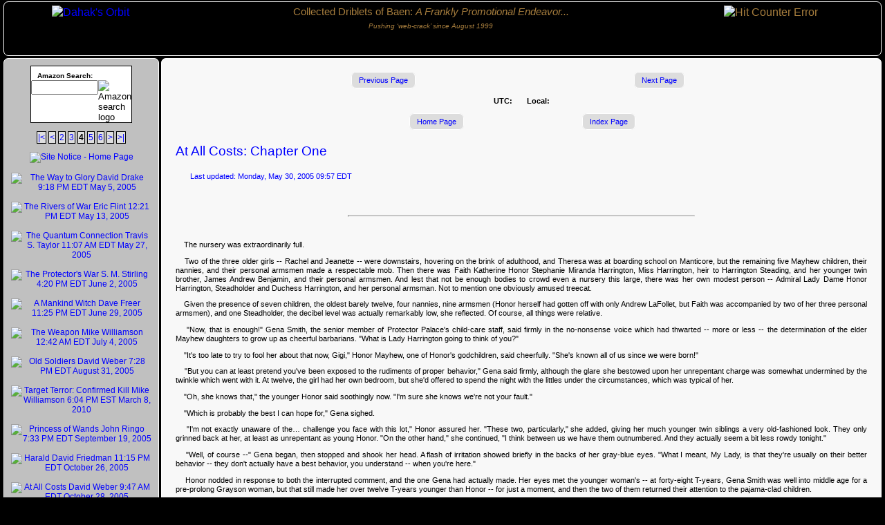

--- FILE ---
content_type: text/html; charset=UTF-8
request_url: https://jiltanith.thefifthimperium.com/site/archivepage/AtAllCosts/01/-/4/
body_size: 23160
content:
<!DOCTYPE html>
<html xmlns="http://www.w3.org/1999/xhtml">
<!--


                              `````````````````````````````````           ``````````            ``````````           `````````````````````````````````                              
          `````                                    ``````````        `````` ```````              ``````` ``````        ``````````                                    `````          
      ````````````````````````````````````````` ``                  ```````````````      ``      ````````````````                 `` `````````````````````````````````````````      
   `````````````````````````````````````````````````````````         ``        `     ``````````     `        ``         `````````````````````````````````````````````````````````   
  ````````````````````````````````                          ````              ```     `` `` ``     ```              ````                          ````````````````````````````````  
                                               ````````````                   ```     ````````     ```                   ````````````                                               
                                  ``````````````````         ````              ```     ``````     ````             ````         ```````````````````                                 
                    `````````````````````````          ```````     ``          ```      ````      ```          ``     ```````          `````````````````````````                    
              ````````````````````````            `````````     ````             `      ````      `             ````     `````````            ````````````````````````              
                 `````````````               ```````````      `````   ```      ````      ``       ```      ```   `````      ```````````               `````````````                 
                    ```                ``````````````      ``````   ````   `   ````     ````     ````    `  ````   ``````      ``````````````                ```                    
                                   ```````````````         ````    ````   ``   ````     ````     ````   ``   ````    ````         ````````````````                                  
                                      `````````                  ``````   ``   ``  `    ````    `   `   ```  ``````                  `````````                                      
                                          ``                      ````   ```     ```   ``````   ```     ```   ````                      ``                                          
                                                                    `    ```   ``````  ``````  ``````   ````   `                                                                    
                                                                        ````    ````    ````    `````   ````                                                                        
                                                                         ````   ```  ```    ```  ```   ````                                                                         
                                                                           ``    `  ````````````  ``   ``                                                                           
                                                                                   ``````````````                                                                                   
                                                                                  ````````````````                                                                                  
                                                                                  ````````````````                                                                                  
                                                                                   ``````````````                                                                                   
                                                                                    ````````````                                                                                    
                                                                                  `` ``````````  `                                                                                  
                                                                                 ```  ````````  ```                                                                                 
                                                                                `````  ``` ``  `````                                                                                
                                                                                ````    `  `    ```` ``                                                                             
                                                                                   ```        ```    ```                                                                            
                                                                                                    ``                                                                              
                                                                                                    `  ``                                                                           
                                                                                                     `````                                                                          
                                                                             ``                      `````                                                                          
                                                                                                        ``                                                                          
                                                                                                      ```                                                                           
                                                                              `                         ``                                                                          
                                                                                                    `````                                                                           
                                                                                `                  `````                                                                            
                                                                                 `                   ``                                                                             
                                                                                   ````      ```````                                                                                
                                                                                      ````  `````                                                                                   
-->
<head>

<script data-ad-client="ca-pub-9205851632856200" async src="https://pagead2.googlesyndication.com/pagead/js/adsbygoogle.js"></script>
<title>Collected Driblets of Baen: A Frankly Promotional Endeavor...</title>
<base href="https://jiltanith.thefifthimperium.com/" />
<meta name="keywords" content="Dahak, Dahak's Orbit, Fifth Imperium, The Fifth Imperium, Baen Books, Book Samples, Book Snippets, Snippets, eBooks, book preview, book previews, Webscription, Webscriptions, Weber, Flint, Drake, Ringo, Freer, Taylor" />
<meta name="description" content="Dahak's Orbit. Preview samples of upcoming book releases." />
<meta http-equiv="Content-type" content="text/html; charset=utf-8" />

<link href="https://jiltanith.thefifthimperium.com/images/favicon.ico" rel="shortcut icon" type="image/ico" />

<link href="https://jiltanith.thefifthimperium.com/apple-touch-icon.png" rel="icon" />
<link href="https://jiltanith.thefifthimperium.com/apple-touch-icon-57x57.png" sizes="57x57" rel="apple-touch-icon" />
<link href="https://jiltanith.thefifthimperium.com/apple-touch-icon-72x72.png" sizes="72x72" rel="apple-touch-icon" />
<link href="https://jiltanith.thefifthimperium.com/apple-touch-icon-114x114.png" sizes="114x114" rel="apple-touch-icon" />
<link href="https://jiltanith.thefifthimperium.com/images/apple-touch-icon-129x129.png" sizes="129x129" rel="apple-touch-icon" />
<link href="https://jiltanith.thefifthimperium.com/site/rss" rel="alternate" type="application/rss+xml" title="Collected Driblets of Dahak's Orbit at the Fifth Imperium" />

<script language="JavaScript" type="text/javascript" src="https://jiltanith.thefifthimperium.com/js/jquery-1.7.1.min.js"></script>
<script language="JavaScript" type="text/javascript" src="https://jiltanith.thefifthimperium.com/js/jquery.jclock.js"></script>
<script language="JavaScript" type="text/javascript" src="https://jiltanith.thefifthimperium.com/js/chapterpage_clock.js"></script>
<script language="JavaScript" type="text/javascript" src="https://jiltanith.thefifthimperium.com/js/jquery.copy.js"></script>
<script language="JavaScript" type="text/javascript" src="https://jiltanith.thefifthimperium.com/js/clipboard.js"></script>
<script language="JavaScript" type="text/javascript" src="https://jiltanith.thefifthimperium.com/js/jquery.corners.min.js"></script>
<script language="JavaScript" type="text/javascript">
<!-- //

	var mozborderAvailable = false;
	$(document).ready( function(){
		try {
			if (typeof(document.body.style.MozBorderRadius) !== "undefined") {
				mozborderAvailable = true;
			}
		} catch(err) {}
		if ( mozborderAvailable ) {
		} else {
		  if ( navigator.appCodeName !== 'Mozilla' ) {
			  alert( 'Rounding corners!' );
				$('.rounded').corners("7px");
			}
		}
	});
	var base_url = 'https://jiltanith.thefifthimperium.com/';
	var parameters = '-';

// -->
</script>

<style type="text/css">
/* Site-wide CI style */

body, html {
	margin: 0px;
	margin-top: 1px;
	margin-bottom: 0px;
	padding: 0px;
	background-color: #000;
	color: #A67D3D;
	color: #FF0000;
	color: #CCCCFF;
	width: 100%;
	font-family: Arial, sans-serif;
}

#outercontainer {
	margin-left: 5px;
	margin-right: 5px;
	margin-top: 0px;
	margin-bottom: 0px;
	background-color: #000000;
	/*  width: 100%; */
	min-height: 200px;
	clear: both;
}

/* Masking based on http://matthewjamestaylor.com/blog/ultimate-2-column-left-menu-pixels.htm */

.colmask {
	position: relative; /* This fixes the IE7 overflow hidden bug and stops the layout jumping out of place */
	clear: both;
	float: left;
	width: 100%; /* width of whole page */
	overflow: hidden; /* This chops off any overhanging divs */
	margin-bottom: 0px;
}

/* 2 column left menu settings */
.leftmenu {
	background: #000000;
}

.leftmenu .colright {
	float: left;
	width: 200%;
	position: relative;
	left: 225px;
	background: #000000;
}

.leftmenu .col1wrap {
	float: right;
	width: 50%;
	position: relative;
	right: 225px;
	padding-bottom: 3px;
}

/*
.col1 {
  overflow: auto;
}
*/

.colright {
//  margin-right: 5px;
}

.autoscroll {
	overflow: auto;
}

.aligncenter {
	margin: 0 auto;
}

.leftmenu .col1 {
	margin: 0px 0px 0px 228px;
	position: relative;
	right: 100%;
	overflow: hidden;
}

.leftmenu .col2 {
	float: left;
	width: 225px;
	position: relative;
	right: 225px;
}

.noborder {
	border: 0px;
}

.links {
	font-family: monospace;
	font-size: 8pt;
	text-align: justify;
}

a {
	text-decoration: none
}

a:link {
	color: blue;
}

a:active {
	color: yellow;
}

a:visited {
	color: green;
}

a:hover {
	color: white;
	text-decoration: underline;
}

.warning {
	color: red;
	font-family: Arial, sans-serif;
	font-weight: bold;
	font-size: 11pt;
}

.clear {
	clear: both;
}

.roundedXX {
	-moz-border-radius: 20px;
	-webkit-border-radius: 20px;
	-khtml-border-radius: 20px;
	border-radius: 20px;
}

.allsitenotices {
	background-color: #FFFFCC;
	margin: 10px;
	padding: 10px;

	font-family: Arial, sans-serif;
	font-size: 8pt;
	line-height: 125%;

  text-align: left;
	border: 1px solid #FFFFFF;
	-webkit-border-radius: 7px;
	-moz-border-radius: 7px;
	-khtml-border-radius: 7px;
	border-radius: 7px;

}/* Site Header style */

#header {
/*  height: 76px;
  max-height: 76px; */
/*  width:  -2px; */
  color: #FFFF00;
  background-color: #000000;
  background: #000;
  background-image: none;
  font-family: Arial, sans-serif;
  font-size: 12pt;
  font-weight: normal;
  margin-top: 0px;
  margin-left: 0%;
  margin-right: 0%;
  margin-bottom: 3px;
  padding: 0px;
  min-height: 77px;
  clear: both;
  border: 1px solid #FFFFFF;
  -webkit-border-radius: 7px;
  -moz-border-radius: 7px;
  -khtml-border-radius: 7px;
  border-radius: 7px;

}

#headerinner {
  width: 100%;
  margin: 0 auto;
  color: #A67D3D;
/*  clear: both; */
}

#headerleft {
  width: 19%;
  margin: 5px;
  font-family: Arial, sans-serif;
  font-size: 12pt;
  line-height: 125%;
  text-align: center;
  float: left;
}

#headercenter {
  width: 57%;
  margin: 5px;
  font-family: "Arial Rounded MT Bold", Arial, sans-serif;
  font-size: 11pt;
  line-height: 125%;
  text-align: center;
  float: left;
}

#headerright {
  width: 19%;
  margin: 5px;
  font-family: Arial, sans-serif;
  font-size: 12pt;
  line-height: 125%;
  text-align: center;
  float: left;
}
/* Site Page CI style */

#mainbody {
  background-color: #F8F8F8;
  color: #000000;

  padding: 20px;
/*  font-family: "Arial Rounded MT Bold", Arial, sans-serif; */
  font-family: Arial, sans-serif;
  font-size: 8pt;
  line-height: 125%;

  text-align: justify;
  border: 1px solid #FFFFFF;
  -webkit-border-radius: 7px;
  -moz-border-radius: 7px;
  -khtml-border-radius: 7px;
  border-radius: 7px;

}

.clockdisplay {
  margin: 0px auto;
  font-family: Verdana, Arial, sans-serif;
  font-size: 8pt;
  font-weight: bold;
  text-align: center;
}

.clocklead{
  font-family: Verdana, Arial, sans-serif;
  font-size: 8pt;
  font-weight: bold;
  text-align: center;
}

.clockdetail{
  color: #FF0000;
  font-family: Verdana, Arial, sans-serif;
  font-size: 8pt;
  font-weight: bold;
  text-align: center;
}

.sitenoticedate {
  font-weight: bold;
}

.sitenoticeentry {
  margin-left: 5%;
  margin-right: 5%;
  font-size: inherit;
}

p.footer {
  font-family: Verdana, Arial, sans-serif;
  font-size: 8pt;
  text-align: center;
}

p.gallery {
  font-family: Verdana, Arial, sans-serif;
  text-align: justify;
  color: blue;
}

p.detail {
  font-family: Arial, sans-serif;
  font-size: 8pt;
  text-align: center;
}

h1 {
  font-family: Verdana, Arial, sans-serif;
  font-size: 14pt;
  font-weight: normal;
  color: blue;
}

h6 {
  font-family: Verdana, Arial, sans-serif;
  font-size: 8pt;
  font-weight: normal;
  color: blue;
}


.divhighlight {
  font-family: Verdana, Arial, sans-serif;
  font-size: 8pt;
  line-height: 125%;
  text-align: justify;
/*  background-color: #FFCC66; */
/*  background-color: #FFCC99; */
  background-color: #DDFFDD;
  margin-left: 10%;
  margin-right: 10%;
  padding: 1em;
  border: 1px solid #FFFFFF;
  -webkit-border-radius: 7px;
  -moz-border-radius: 7px;
}

td {
  font-family: Verdana, Arial, sans-serif;
  font-size: 10pt;
  font-weight: normal;
}

a {
  text-decoration: none
}

a:link {
  font-family: Verdana, Arial, sans-serif;
  color: blue;
}

a:active {
  font-family: Verdana, Arial, sans-serif;
  color: yellow;
}

a:visited {
  font-family: Verdana, Arial, sans-serif;
  color: green;
}

a:hover {
  font-family: Verdana, Arial, sans-serif;
  color: red;
  text-decoration: none;
}

.link {
  font-size: 8pt;
  text-decoration: none;
  padding: 5px 10px;
  background-color: #DDD;
  border: 1px solid #FFFFFF;
  -webkit-border-radius: 7px;
  -moz-border-radius: 7px;
}

.link:hover {
  font-size: 8pt;
  text-decoration: none;
  padding: 5px 10px;
  background-color: #EEE;
  border: 1px solid #FFFFFF;
  -webkit-border-radius: 7px;
  -moz-border-radius: 7px;
}
/* Site Navbar CI style */

#navbar {
/*  position: relative;
  width: 200px;
  left: 0px;
 */
  color: #000000;
  background-color: #C0C0C0;
  background-image: none;
  font-family: Arial, sans-serif;
  font-size: 9pt;
  font-weight: normal;
  text-align: center;
  padding: 10px;
  margin-bottom: 3px;
  border: 1px solid #FFFFFF;
  -webkit-border-radius: 7px;
  -moz-border-radius: 7px;
  -khtml-border-radius: 7px;
  border-radius: 7px;
}

p.nav {
  font-family: Arial, sans-serif;
  font-size: 11pt;
/*  line-height: 125%; */
  text-align: justify;

/* Do rounding (native in Firefox and Safari) */

}

table.nav {
  background-color: #C0C0C0;
}

td.nav {
  font-family: Arial, sans-serif;
  font-size: 10pt;
  font-weight: normal;
  background-image: none;
  margin-top: 0%;
  margin-left: 0%;
  margin-right: 0%;
  margin-bottom: 0%;
  text-align: center;
}

.captiondiv {
  font-family: Arial, sans-serif;
  font-size: 8pt;
  font-weight: normal;
  background-image: none;
  margin-top: 0%;
  margin-left: 0%;
  margin-right: 0%;
  margin-bottom: 0%;
  text-align: center;
}

.slider {
	float: left;
	left: -5000px;
	margin: 15px;
	position: relative;
	visibility: hidden;
}


/************************************************
	      JCAROUSEL LITE
************************************************/

#list {
	height: 130px;
	width: 175px;
	margin: 0px auto;
}

.slider ul {
	height: 130px;
	width: 170px;
}

.slider ul li {
	padding: 0 5px;
}

.slider ul li img {
	cursor: pointer;
/*	height:200px; */
	padding-top: 3px;
/*	width:120px; */
	margin: 0 auto;
}

.prev {
	cursor: pointer;
	float: left;
	padding-top: 40px;
  width: 26px;
}

.next {
	cursor:pointer;
	float:right;
	padding-top:40px;
  width: 26px;
}

/************************************************
	      CAPTIFY CAPTION
************************************************/

.caption-top, .caption-bottom {
	background: #000000;
	color: #ffffff;
	cursor: default;
	padding: 2px;
	font-size: 10pt;
	text-align: center;
}

.caption-top {
	border-width: 0px;
}

.caption-bottom {
	border-width: 0px;
}

.caption a, .caption a {
	background: #000;
/*	border: none; */
	text-decoration: none;
	padding: 2px;
}

.caption a:hover, .caption a:hover {
	background: #202020;
}

/*
  Paging
*/
.pageBar {
/*
  background:#808080;
  border:1px solid red;
*/
}

.pageBarItem {
  padding: 1px 1px 1px 1px;
  background: #e0e0e0;
  border: 1px solid #000000;
}

.pageBarItem:hover {
  background: #66FFFF;
}
/* Site Footer style */

#footer {
  background-color: #000000;
  color: #A67D3D;
  margin-top: 5px;
  margin-left: 0;
  margin-right: 0;
  margin-bottom: 5px;

  padding: 10px;
  font-family: "Arial Rounded MT Bold", Arial, sans-serif;
  font-size: 7pt;
  line-height: 125%;

  text-align: center;
  border: 1px solid #FFFFFF;
  -webkit-border-radius: 7px;
  -moz-border-radius: 7px;
  -khtml-border-radius: 7px;
  border-radius: 7px;
  clear: both;
}

.footer a {
  text-decoration: none
}

.footer a:link {
  color: green;
}

.footer a:active {
  color: yellow;
}

.footer a:visited {
  color: green;
}

.footer a:hover {
  color: red;
  text-decoration: underline;
}



</style>

</head>
<body>
<div id="outercontainer">
<!-- BEGIN SITE HEADER SECTION -->
  <div id="header" class="rounded">
    <div id="headerinner">
      <script type="text/javascript" language="javascript" src="https://jiltanith.thefifthimperium.com/js/awstats_misc_tracker.js"></script>
      <noscript><img src="https://jiltanith.thefifthimperium.com/js/awstats_misc_tracker.js?nojs=y" height="0" width="0" border="0" style="display: none" alt="" /></noscript>
      <div id="headerleft">
        <a href="/site/home/-/"><img src="https://jiltanith.thefifthimperium.com/images/Dahak_header.jpg" alt="Dahak's Orbit" border="0" width="50" height="49" /></a>
      </div>
      <div id="headercenter">
        Collected Driblets of Baen: <em>A Frankly Promotional Endeavor...</em><small><br /><small><em>Pushing &#8216;web-crack&#8217; since August 1999</em></small></small>
      </div>
      <div id="headerright">
        <img src="https://jiltanith.thefifthimperium.com/_Counters/jpbcount.php?link=BookSamples&amp;style=timex" alt="Hit Counter Error" />
      </div>
      <div class="clear"></div>
    </div> <!-- #headerinner -->
  </div> <!-- #header -->
<!-- END SITE HEADER SECTION -->
<!-- BEGIN TWO-COLUMN CONTAINER -->
  <div class="colmask leftmenu">
    <div class="colright">
      <div class="col1wrap">
<!-- BEGIN MAIN BODY VIEW ABOUT -->
        <div class="col1">
          <div id="mainbody" class="rounded">
            <div class="pageliner">
              <!-- center -->
              <table border="0" cellpadding="2" width="80%" align="center">
                <tr>
                  <td width="50%" align="center"><a href="https://jiltanith.thefifthimperium.com/site/archivepage/AtAllCosts/00/-/4/" title="Previous Page" class="link">Previous Page</a></td>
                  <td width="50%" align="center"><a href="https://jiltanith.thefifthimperium.com/site/archivepage/AtAllCosts/02/-/4/" title="Next Page" class="link">Next Page</a></td>
                </tr>
              </table>
              <!-- /center -->
              <br />
              <div class="clockdisplay">
                <span class="clocklead">UTC: </span>
                <span id="clockutc" class="clockdetail"></span>
&nbsp;&nbsp;&nbsp;&nbsp;&nbsp;
                <span class="clocklead">Local: </span>
                <span id="clocklocal" class="clockdetail"></span>
              </div>
<br />
<table style="width: 50%;margin: 0px auto;">
  <tr>
    <td style="text-align: center;">
      <a href="https://jiltanith.thefifthimperium.com/site/archivehome/-/4/" class="link">Home Page</a>
    </td>
    <td style="text-align: center;">
      <a href="https://jiltanith.thefifthimperium.com/site/archivebook/AtAllCosts/-/4/" class="link">Index Page</a>
    </td>
  </tr>
</table>
<script type="text/JavaScript" language="JavaScript">
<!-- //
  src = 'images/bookpage-watermark.gif';
  $('.pageliner').css('background','url(' + src + ') center center no-repeat');
  $('.pageliner').css('backgroundColor','#F8F8F8');
  $('.pageliner').css('backgroundAttachment','fixed');
// -->
</script>
<br />
<button id="clipbutton" onclick="ClipBoard();" style="float: right;display:none;">Copy to Clipboard</button>
<h1>At All Costs: Chapter One</h1>
<h6>&nbsp;&nbsp;&nbsp;&nbsp;&nbsp;&nbsp; Last updated: Monday, May 30, 2005 09:57 EDT</h6>
<p>&nbsp;</p>
<hr style="border: 1; height: 1px; width: 50%; color=#000000;" />
<p>&nbsp;</p>
<div id="clipzone">

<p>&nbsp;&nbsp;&nbsp; The nursery was extraordinarily full.</p>

<p>&nbsp;&nbsp;&nbsp; Two of the three older girls -- Rachel and Jeanette -- were downstairs, hovering on the brink of adulthood, and Theresa was at boarding school on Manticore, but the remaining five Mayhew children, their nannies, and their personal armsmen made a respectable mob. Then there was Faith Katherine Honor Stephanie Miranda Harrington, Miss Harrington, heir to Harrington Steading, and her younger twin brother, James Andrew Benjamin, and their personal armsmen. And lest that not be enough bodies to crowd even a nursery this large, there was her own modest person -- Admiral Lady Dame Honor Harrington, Steadholder and Duchess Harrington, and her personal armsman. Not to mention one obviously amused treecat.</p>

<p>&nbsp;&nbsp;&nbsp; Given the presence of seven children, the oldest barely twelve, four nannies, nine armsmen (Honor herself had gotten off with only Andrew LaFollet, but Faith was accompanied by two of her three personal armsmen), and one Steadholder, the decibel level was actually remarkably low, she reflected. Of course, all things were relative.</p>

<p>&nbsp;&nbsp;&nbsp; "Now, that is enough!" Gena Smith, the senior member of Protector Palace's child-care staff, said firmly in the no-nonsense voice which had thwarted -- more or less -- the determination of the elder Mayhew daughters to grow up as cheerful barbarians. "What is Lady Harrington going to think of you?"</p>

<p>&nbsp;&nbsp;&nbsp; "It's too late to try to fool her about that now, Gigi," Honor Mayhew, one of Honor's godchildren, said cheerfully. "She's known all of us since we were born!"</p>

<p>&nbsp;&nbsp;&nbsp; "But you can at least pretend you've been exposed to the rudiments of proper behavior," Gena said firmly, although the glare she bestowed upon her unrepentant charge was somewhat undermined by the twinkle which went with it. At twelve, the girl had her own bedroom, but she'd offered to spend the night with the littles under the circumstances, which was typical of her.</p>

<p>&nbsp;&nbsp;&nbsp; "Oh, she knows that," the younger Honor said soothingly now. "I'm sure she knows we're not your fault."</p>

<p>&nbsp;&nbsp;&nbsp; "Which is probably the best I can hope for," Gena sighed.</p>

<p>&nbsp;&nbsp;&nbsp; "I'm not exactly unaware of the&#133; challenge you face with this lot," Honor assured her. "These two, particularly," she added, giving her much younger twin siblings a very old-fashioned look. They only grinned back at her, at least as unrepentant as young Honor. "On the other hand," she continued, "I think between us we have them outnumbered. And they actually seem a bit less rowdy tonight."</p>

<p>&nbsp;&nbsp;&nbsp; "Well, of course --" Gena began, then stopped and shook her head. A flash of irritation showed briefly in the backs of her gray-blue eyes. "What I meant, My Lady, is that they're usually on their better behavior -- they don't actually have a best behavior, you understand -- when you're here."</p>

<p>&nbsp;&nbsp;&nbsp; Honor nodded in response to both the interrupted comment, and the one Gena had actually made. Her eyes met the younger woman's -- at forty-eight T-years, Gena Smith was well into middle age for a pre-prolong Grayson woman, but that still made her over twelve T-years younger than Honor -- for just a moment, and then the two of them returned their attention to the pajama-clad children.</p>

<p>&nbsp;&nbsp;&nbsp; Despite Gena's and Honor's comments, the three assistant nannies had sorted out their charges with the efficiency of long practice. Faith and James were out from under the eye of their own regular nanny, but they were remarkably obedient to the Palace's substitutes. No doubt because they were only too well aware that their armsmen would be reporting back to "Aunt Miranda," Honor thought dryly. Teeth had already been brushed, faces had already been washed, and all seven of them had been tucked into their beds while she and Gena were talking. Somehow they made it all seem much easier than Honor's own childhood memories of the handful she'd been.</p>

<p>&nbsp;&nbsp;&nbsp; "All right," she said to the room at large. "Who votes for what?"</p>

<p>&nbsp;&nbsp;&nbsp; "The Phoenix!" six-year-old Faith said immediately. "The Phoenix!"</p>

<p>&nbsp;&nbsp;&nbsp; "Yeah! I mean, yes, please!" seven-year-old Alexandra Mayhew seconded.</p>

<p>&nbsp;&nbsp;&nbsp; "But you've already heard that one," Honor pointed out. "Some of you," she glanced at her namesake, "more often than others."</p>

<p>&nbsp;&nbsp;&nbsp; The twelve-year-old Honor smiled. She really was an extraordinarily beautiful child, and for that matter, it probably wasn't fair to be thinking of her as a "child" these days, really, Honor reminded herself.</p>

<p>&nbsp;&nbsp;&nbsp; "I don't mind, Aunt Honor," she said. "You know you got me stuck on it early. Besides, Lawrence and Arabella haven't heard it yet."</p>

<p>&nbsp;&nbsp;&nbsp; She nodded at her two youngest siblings. At four and three, respectively, their graduation to the "big kids" section of the nursery was still relatively recent.</p>

<p>&nbsp;&nbsp;&nbsp; "I'd like to hear it again, too, Aunt Honor. Please," Bernard Raoul said quietly. He was a serious little boy, not surprisingly, perhaps, since he was also Heir Apparent to the Protectorship of the entire planet of Grayson, but his smile, when it appeared, could have lit up an auditorium. Now she saw just a flash of it as she looked down at him.</p>

<p>&nbsp;&nbsp;&nbsp; "Well, the vote seems fairly solid," she said after a moment. "Mistress Smith?"</p>

<p>&nbsp;&nbsp;&nbsp; "I suppose they've behaved themselves fairly well, all things considered. This time, at least," Gena said as she bestowed an ominous glower upon her charges, most of whom giggled.</p>

<p>&nbsp;&nbsp;&nbsp; "In that case," Honor said, and crossed to the old-fashioned bookcase between the two window seats on the nursery's eastern wall. Nimitz shifted his weight for balance on her shoulder as she leaned forward slightly, running a fingertip across the spines of the archaic books to the one she wanted, and took it from the shelf. That book was at least twice her own age, a gift from her to the Mayhew children, as the copy of it on her own shelf at home had been a gift from her Uncle Jacques when she was a child. Of course, the story itself was far older even than that. She had two electronic copies of it as well -- including one with the original Raysor illustrations -- but there was something especially right about having it in printed form, and somehow it just kept turning up periodically in the small, specialty press houses that catered to people like her uncle and his SCA friends.</p>

<p>&nbsp;&nbsp;&nbsp; She crossed to the reclining armchair, as old-fashioned and anachronistic as the printed book in her hands itself, and Nimitz leapt lightly from her shoulder to the top of the padded chair back. He sank his claws into the upholstery, arranging himself comfortably, as Honor settled into the chair which had sat in the Mayhew nursery -- reupholstered and even rebuilt at need -- for almost seven hundred T-years.</p>

<p>&nbsp;&nbsp;&nbsp; The attentive eyes of the children watched her while she adjusted the chair to exactly the right angle, and she and the 'cat savored the bright, clean emotions washing out from them. No wonder treecats had always loved children, she thought. There was something so&#133; marvelously whole about them. When they welcomed, they welcomed with all their hearts, and they loved as they trusted, without stint or limit. That was always a gift to be treasured.</p>

<p>&nbsp;&nbsp;&nbsp; Especially now.</p>

<p>&nbsp;&nbsp;&nbsp; She looked up as the veritable horde of armsmen withdrew. Colonel LaFollet, as the senior armsman present, watched with a faint twinkle of his own as the heavily armed, lethally trained bodyguards more or less tiptoed out of the nursery. He watched the nannies follow them, then held the door courteously for Gena and bowed her through it before he came briefly to attention, nodded to Honor, and stepped through it himself. She knew he would be standing outside it when she left, however long she stayed. It was his job, even here, at the very heart of Protector's Palace, where it seemed unlikely any desperate assassins lurked.</p>

<p>&nbsp;&nbsp;&nbsp; The door closed behind him, and she looked around at her audience in the big, suddenly much calmer and quieter room.</p>

<p>&nbsp;&nbsp;&nbsp; "Lawrence, Arabella," she said to the youngest Mayhews, "you haven't heard this book before, but I think you're old enough to enjoy it. It's a very special book. It was written long, long ago, before anyone had ever left Old Earth itself."</p>

<p>&nbsp;&nbsp;&nbsp; Lawrence's eyes widened just a bit. He was a precocious child, and he loved tales about the history of humankind's ancient homeworld.</p>

<p>&nbsp;&nbsp;&nbsp; "It's called <em>David and the Phoenix</em>," she went on, "and it's always been one of my very favorite stories. And my mother loved it when she was a little girl, too. You'll have to listen carefully. It's in Standard English, but some of the words have changed since it was written. If you hear one you don't understand, stop and ask me what it means. All right?"</p>

<p>&nbsp;&nbsp;&nbsp; Both toddlers nodded solemnly, and she nodded back. Then she opened the cover.</p>

<p>&nbsp;</p>
<hr style="border: 1; height: 1px; width: 10%; text-align: left; color: #000000; float: left;" /><br />
<p>&nbsp;</p>

<p>&nbsp;&nbsp;&nbsp; The smell of ancient ink and paper, so utterly out of place in the modern  world, rose from the pages like some secret incense. She inhaled, drawing it  deeply into her nostrils, remembering and treasuring memories of rainy  Sphinx afternoons, cold Sphinx evenings, and the sense of utter security and  peacefulness that was the monopoly of childhood.</p>

<p>&nbsp;&nbsp;&nbsp; "<EM>David and the Phoenix</em>, by Edward Ormondroyd," she read. "Chapter One, In  Which David Goes Mountain Climbing and a Mysterious Voice Is Overheard." </p>

<p>&nbsp;&nbsp;&nbsp; She glanced up, and her chocolate-dark, almond-shaped eyes smiled as the  children settled more comfortably into their beds, watching her raptly.</p>

<p>&nbsp;&nbsp;&nbsp; "All the way there David had saved this moment for himself," she began,  "struggling not to peek until the proper time came. When the car finally  stopped, the rest of them got out stiffly and went into the new house. But David  walked slowly into the back yard with his eyes fixed on the ground. For a  whole minute he stood there, not daring to look up. Then he took a deep  breath, clenched his hands tightly, and lifted his head.</p>

<p>&nbsp;&nbsp;&nbsp; "There it was! -- as Dad had described it, but infinitely more grand. It  swept upward from the valley floor, beautifully shaped and soaring, so tall  that its misty blue peak could surely talk face-to-face with the stars. To  David, who had never seen a mountain before, the sight was almost too much to  bear. He felt so tight and shivery inside that he didn't know whether he  wanted to laugh, or cry, or both. And the really wonderful thing about the  Mountain was the way it looked at him. He was certain that it was smiling at  him, like an old friend who had been waiting for years to see him again.  And when he closed his eyes, he seemed to hear a voice which whispered,  'Come along, then, and climb.'"</p>

<p>&nbsp;&nbsp;&nbsp; She glanced up again, feeling the children folding themselves more closely  about her as the ancient words rolled over them. She felt Nimitz, as well,  sharing her own memories of her mother's voice reading the same story to her  and memories of other mountains, even grander than the ancient David's,  and rambles through them -- memories he'd been there for -- and savoring the  new ones.</p>

<p>&nbsp;&nbsp;&nbsp; "It would be so easy to go!" she continued. "The back yard was hedged in  (with part of the hedge growing right across the toes of the Mountain), but .  . . "</p>

<p>&nbsp;</p>

<hr width="50%" size="1" />

<p>&nbsp;</p>

<p>&nbsp;&nbsp;&nbsp; "I imagine it's too much to hope they were all asleep?"</p>

<p>&nbsp;&nbsp;&nbsp; "You imagine correctly," Honor said dryly, stepping through the massive,  inlaid doors of polished oak  into the palatial chamber which the Palace  guides modestly referred to as "the Library." "Not that you really expected them  to be, now did you?"</p>

<p>&nbsp;&nbsp;&nbsp; "Of course not, but we neo-barbarian planetary despots get used to demanding  the impossible. And when we don't get it, we behead the unfortunate soul  who disappointed us."</p>

<p>&nbsp;&nbsp;&nbsp; Benjamin IX, Planetary Protector of Grayson, grinned at her, standing with  his back to the log fire crackling on the hearth behind him, and she shook  her head.</p>

<p>&nbsp;&nbsp;&nbsp; "I knew that eventually all this absolute power would go to your head," she  told him in a display of lesse majeste which would have horrified a third  of the planet's steadholders and infuriated another third.</p>

<p>&nbsp;&nbsp;&nbsp; "Oh, between us, Elaine and I keep him trimmed down to size, Honor,"  Katherine Mayhew, Benjamin's senior wife said.</p>

<p>&nbsp;&nbsp;&nbsp; "Well, us and the kids," Elaine Mayhew, Benjamin's junior wife corrected. "I  understand," she continued with a cheerful smile, "that young children  help keep parents younger."</p>

<p>&nbsp;&nbsp;&nbsp; "That which does not kill us makes us younger?" Benjamin misquoted.</p>

<p>&nbsp;&nbsp;&nbsp; "Something like that," Elaine replied. At thirty-seven T-years, she was  almost twelve years younger than her husband and almost six years younger than  her senior wife. Of course, she was almost a quarter T-century younger than  Honor . . . who was one of the youngest looking people in the room. Only  the third and most junior of her personal armsmen, Spencer Hawke, and the  towering young lieutenant commander in Grayson Navy uniform, looked younger  than she did. Prolong did that for a person.</p>

<p>&nbsp;&nbsp;&nbsp; Her mouth tightened as the thought reminded her why they were all here, and  Nimitz pressed his cheek against the side of her face with a soft,  comforting croon. Benjamin's eyes narrowed, and she tasted his spike of  recognition. Well, he'd always been an extraordinarily sharp fellow, and spending  eight T-years as the father of a daughter who'd been adopted by a treecat had  undoubtedly sensitized him.</p>

<p>&nbsp;&nbsp;&nbsp; She gave him another smile, then crossed to the young man in the naval  uniform. He was a veritable giant for a Grayson -- indeed, he was actually  taller than Honor was -- and although she was in civilian attire, he came to  attention and bowed respectfully. She ignored the bow and enfolded him in a  firm embrace. He stiffened for an instant -- in surprise, not resistance --  and then hugged her back, a bit awkwardly.</p>

<p>&nbsp;&nbsp;&nbsp; "Is there any new word, Carson?" she asked quietly, stepping back a  half-pace and letting her hands slide down to rest on his forearms.</p>

<p>&nbsp;&nbsp;&nbsp; "No, My Lady," he said sadly. "Your Lady Mother is at the hospital right  now." He smiled faintly. "I told her it wasn't necessary. It's not as if this  falls into her area of specialization, and we all know there's really  nothing to be done now except to wait. But she insisted."</p>

<p>&nbsp;&nbsp;&nbsp; "Howard's her friend, too," Honor said. She glanced at Andrew LaFollet. "Is  Daddy with her, Andrew?"</p>

<p>&nbsp;&nbsp;&nbsp; "Yes, My Lady. Since Faith and James are safely tucked away here in the  nursery, I sent Jeremiah to keep an eye on them." Honor cocked her head, and he  shrugged slightly. "He wanted to go, My Lady."</p>

<p>&nbsp;&nbsp;&nbsp; "I see." She looked back at Carson Clinkscales and gave his forearms another  little squeeze, then released them. "She knows there's nothing she can  really do, Carson," she said. "But she'd never forgive herself if she weren't  there for your aunts. By rights, I ought to be there, too."</p>

<p>&nbsp;&nbsp;&nbsp; "Honor," Benjamin said gently, "Howard is ninety-two years old, and he's  touched a lot of lives in that much time -- including mine. If everyone who  'ought to be there' really were there, there'd be no room for the patients.  And he's been in the coma for almost three days now. If you were there, and  if he knew you were there, he'd read you the riot act for neglecting  everything else you ought to be doing."</p>

<p>&nbsp;&nbsp;&nbsp; "I know," she sighed. "I know. It's just --"</p>

<p>&nbsp;&nbsp;&nbsp; She stopped and shook her head with a slight grimace, and he nodded  understandingly. But he didn't really understand, not completely, she thought.  Despite the changes which had come to Grayson, his own thought processes and  attitudes had been evolved in a pre-prolong society. To him, Howard  Clinkscales was old; for Honor, Howard should have been less than middle-aged. Her  own mother, who looked considerably younger than Katherine Mayhew, or even  Elaine, and who'd carried Faith and James to term naturally, was twelve  T-years years older than Howard. And if he was the first of her Grayson friends  she was losing to old age so preposterously young, he wouldn't be the  last. Gregory Paxton's health was failing steadily, as well. And even Benjamin  and his wives showed the signs of premature aging she'd come to dread.</p>

<p>&nbsp;&nbsp;&nbsp; Her mind flashed back to the nursery and the book she'd been reading, with  its tale of the immortal, ever-renewed Phoenix, and the memory was more  bittersweet than usual as she saw the silver lightly threading the Protector's  still-thick, dark hair.</p>

<p>&nbsp;</p>
<hr style="border: 1; height: 1px; width: 10%; text-align: left; color: #000000; float: left;" /><br />
<p>&nbsp;</p>

<p>&nbsp;&nbsp;&nbsp; "Your offspring and my beloved siblings did quite well, actually," she said, deliberately seeking a change of subject. "I'm always a bit surprised by how they settle down for reading. Especially with all the other more interactive avenues of amusement they have."</p>

<p>&nbsp;&nbsp;&nbsp; "It's not the same, Aunt Honor," one of the two young women sitting at the big refectory-style table to one side of the cavernous fireplace said. Honor looked at her, and the dark-haired young woman, who looked remarkably like a taller, more muscular version of Katherine Mayhew, reached up to rub the ears of the treecat stretched across the back of her chair.</p>

<p>&nbsp;&nbsp;&nbsp; "What do you mean, not the same, Rachel?" Honor asked.</p>

<p>&nbsp;&nbsp;&nbsp; "Listening to you read," Benjamin's oldest daughter replied. "I guess it's mostly because you're involved -- we don't get to see enough of you here on Grayson -- and you're, well, sort of larger than life for all the kids." No one else would have noticed the way the young woman colored very slightly, but Honor hid a smile as she tasted Rachel's own spike of adolescent admiration and embarrassment. "I know when Jeanette and I--" she nodded sideways at the slightly younger woman sitting beside her "--were younger, we always looked forward to seeing you. And Nimitz, of course."</p>

<p>&nbsp;&nbsp;&nbsp; The treecat on Honor's shoulder elevated his nose and flirted his tail in satisfaction at Rachel's acknowledgment of his own importance in the social hierarchy, and several people chuckled. Rachel's companion, Hipper, only heaved a sigh of longsuffering patience and closed his eyes wearily.</p>

<p>&nbsp;&nbsp;&nbsp; "She may be right, Honor," Elaine said. "Young Honor certainly volunteered suspiciously quickly to 'help keep an eye on the littles' this evening."</p>

<p>&nbsp;&nbsp;&nbsp; "Besides, Aunt Honor," Jeanette said in a softer voice (she was considerably shyer than her older sister), "you really do read awfully well." Honor raised an eyebrow, and Jeanette blushed far more obviously than Rachel had. But she also continued with stubborn diffidence. "I know I always really enjoyed listening to you. The characters all even sounded different from each other. Besides, there's more challenge in a book. No body just gives you the way the people and places look; you have to imagine them for yourselves, and you make that fun."</p>

<p>&nbsp;&nbsp;&nbsp; "Well, I'm glad you think so," Honor said after a moment, and Katherine snorted.</p>

<p>&nbsp;&nbsp;&nbsp; "She's not the only one who thinks so," she said, when Honor looked at her. "Most of the nannies have told me what a wonderful mother you'd make, if you weren't so busy off blowing up starships and planets and things."</p>

<p>&nbsp;&nbsp;&nbsp; "Me?" Honor blinked at her in surprise, and Katherine shook her head.</p>

<p>&nbsp;&nbsp;&nbsp; "You, Lady Harrington. In fact," she went on a bit more intently, "there's been some, um, discussion of your responsibility in that direction. Faith is a perfectly satisfactory heir for the moment, you understand, but no one in the Conclave of Steadholders really expects her to remain your heir."</p>

<p>&nbsp;&nbsp;&nbsp; "Cat," Benjamin said in an ever so slightly quelling tone.</p>

<p>&nbsp;&nbsp;&nbsp; "Oh, hush, Ben!" his wife replied tartly. "Everyone's been pussyfooting around the issue for a long time now, and you know it. Politically, it would be far better in almost every respect for Honor to produce an heir of her own."</p>

<p>&nbsp;&nbsp;&nbsp; "That's not going to be happening any time soon," Honor said firmly. "Not with everything I already have on my plate at the moment!"</p>

<p>&nbsp;&nbsp;&nbsp; "Time's slipping away, Honor," Katherine said with stubborn persistence. "And you're going back out into another war. Tester knows we'll all be praying for you to come back safely, but --"</p>

<p>&nbsp;&nbsp;&nbsp; She shrugged, and Honor was forced to concede her point. Still. . . .</p>

<p>&nbsp;&nbsp;&nbsp; "As you say, Faith is a perfectly acceptable heir," she said. "And while I suppose I ought to be thinking in dynastic terms, it doesn't really come naturally to me."</p>

<p>&nbsp;&nbsp;&nbsp; "I hate to say it, Honor, but Cat may have a point from another perspective, as well," Benjamin said slowly. "Oh, there's no legal reason you need to produce an heir of your own body right this minute. Especially with, as you say, Faith acknowledged as your heir by everyone. But you're a prolong recipient. You say you're not used to thinking in dynastic terms, but what happens if you wait another twenty or thirty years and then have a child? Under Grayson law, that child would automatically supplant Faith, whatever special provisions the Conclave may have made in her favor when everyone thought you were dead. So there's Faith . . . who's spent thirty or forty years thinking of herself as the Harrington Heir Apparent and suddenly finds her nose put out of joint by a brand new infant nephew or niece."</p>

<p>&nbsp;&nbsp;&nbsp; Honor looked at him, and he sighed.</p>

<p>&nbsp;&nbsp;&nbsp; "I know Faith is a wonderful child and she loves you dearly, Honor. But this is Grayson. We've seen a thousand years of those dynastic politics you don't think in terms of, and there have been some really ugly incidents. And the ugliest ones of all have usually happened because the people they happened to were so sure they couldn't arise in their families. Besides, even if no overt problem crops up, would it really be fair to Faith to yank the succession out from under her like that? Unless you produce a child fairly soon, she's got to grow up thinking of herself as Miss Harrington, with all the trappings and importance of the job. You didn't do that, but she's in a totally different position, and it's going to be fairly central to her self-image, you know."</p>

<p>&nbsp;&nbsp;&nbsp; "Maybe so, but --"</p>

<p>&nbsp;&nbsp;&nbsp; "No buts, Honor. Not on this one," Benjamin said gently. "It will be. It has to be. I know it was a lot harder for Michael than he ever let on, and he never wanted the Protector's job in the first place. But he was in exactly the same position Faith is, and when Bernard Raoul came along and pushed him out of the succession, he was almost . . . lost for a while. He needed to redefine who he was and what he was doing with his life when he was suddenly no longer Lord Mayhew." The Protector shook his head. "I was discussing this with Howard just last month, and he said --"</p>

<p>&nbsp;&nbsp;&nbsp; It was Benjamin's turn to break off suddenly as Honor's face tightened in remembered pain.</p>

<p>&nbsp;&nbsp;&nbsp; "I'm sorry," he said after a moment, even more gently. "And I don't mean to be exerting any unfair pressure. But he was concerned about it. He loves Faith almost as much as he loves you, and he was worried about how she'd react. And," he smiled crookedly, "I think he was sort of hoping he'd have a chance to see your child."</p>

<p>&nbsp;&nbsp;&nbsp; "Benjamin, I--" Honor blinked rapidly, and Nimitz crooned soothingly in her ear.</p>

<p>&nbsp;&nbsp;&nbsp; "Don't," Benjamin said, and shook his head. "We don't need to be discussing this right now, and you don't need me reminding you that we're losing him. I wouldn't have brought it up at all, but I think maybe Cat was right to at least put the thought before you. Now we've done that, and you can think about it later. And as far as Howard himself is concerned, of course he loves you. He told me once that he thought of you very much as his own daughter."</p>

<p>&nbsp;&nbsp;&nbsp; "I'm going to miss him so much," she said sadly.</p>

<p>&nbsp;&nbsp;&nbsp; "Of course you are. So am I, you know," Benjamin reminded her with a bittersweet smile. "I've known him literally all my life. He's been an extra uncle, one I've loved almost as much as he sometimes exasperated me."</p>

<p>&nbsp;&nbsp;&nbsp; "And one whose death is going to make a hole in the Conclave," Katherine observed sadly.</p>

<p>&nbsp;&nbsp;&nbsp; "I've discussed my choice for his successor with the Standing Committee and the Chair of the Administration Committee," Honor said. She inhaled deeply, deliberately and gratefully turning to the change in subject. "I think it should go as smoothly as anything could, under the circumstances."</p>

<p>&nbsp;&nbsp;&nbsp; "And you're not supposed to discuss it with me, My Lady Steadholder," Benjamin pointed out.</p>

<p>&nbsp;&nbsp;&nbsp; "And I'm not supposed to discuss it with you," Honor conceded. "Which is, if you don't mind my saying so, one of the stupider of Grayson's innumerable traditions."</p>

<p>&nbsp;&nbsp;&nbsp; "I suppose when you spend as long assembling them as we have, one or two suboptimal selections may make it through the filtering process." Benjamin shrugged. "Overall, they work pretty well for us, though. And the fact that you're not allowed to discuss it with me doesn't mean my various spies and agents don't know exactly who you're planning to nominate. Or that I don't heartily approve of your selection, for that matter."</p>

<p>&nbsp;&nbsp;&nbsp; "Well, since we've gotten all of that out of the way without ever transgressing, perhaps we could discuss some of the things we are allowed to talk to Honor about," Katherine suggested.</p>

<p>&nbsp;&nbsp;&nbsp; "Such as?" Her husband raised his eyebrows at her, and she gave him an exasperated look.</p>

<p>&nbsp;&nbsp;&nbsp; "Such as what the Admiralty is going to have her doing, for starters," she said.</p>

<p>&nbsp;&nbsp;&nbsp; "Oh. That."</p>

<a name="current"></a>
<p>&nbsp;</p>
<hr style="border: 1; height: 1px; width: 10%; text-align: left; color: #000000; float: left;" /><br />
<p>&nbsp;</p>

<p>&nbsp;&nbsp;&nbsp;  Benjamin glanced at his elder daughters. Jeanette favored Elaine at least as  strongly as Rachel favored Katherine, with her biological mother's fair  coloring and blue eyes. At the moment, both young women seemed torn between  attempting to appear invisible or mature and insightful, whichever was more  likely to let them go on sitting exactly where they were.</p>

<p>&nbsp;&nbsp;&nbsp; "Sword rules apply, girls," he said. Both of them nodded solemnly, and he  turned back to Honor. "What are they going to have you doing?" </p>

<p>&nbsp;&nbsp;&nbsp; "I can't really tell you for certain yet," Honor replied, watching the young  women from the corner of one eye. Rachel had reached up to caress Hipper's  ears again, and her expression was intent. Understandably, since she would  be entering the Royal Manticoran Navy's Saganami Island academy in less  than a month. Honor had delivered the traditional "Last View" address to the  senior class two weeks before; the other forms' abbreviated wartime summer  leaves would be up in ten days, and Rachel would be returning to Manticore  aboard the <em>Paul Tankersley</em> to report to the newest class of snotties.  Jeanette looked curious and sober, but she'd never been the navy-mad tomboy  Rachel had.</p>

<p>&nbsp;&nbsp;&nbsp; "I'm not trying to be mysterious," Honor continued. "Things have been so  crazy ever since I got back from Sidemore that it seems the Admiralty's  strategic thinking changes on an almost daily basis. The numbers ONI is coming up  with keep getting worse, not better, and they keep whittling away at what  was supposed to be Eighth Fleet's order of battle." She shrugged with an  alum-tart smile. "I suppose it's almost a tradition now that building up  anything called 'Eighth Fleet' won't go smoothly."</p>

<p>&nbsp;&nbsp;&nbsp; "And you say we have some stupid traditions," Benjamin snorted.</p>

<p>&nbsp;&nbsp;&nbsp; "Well, it's not as if anyone wants it to be that way, Benjamin. But after  the hammering we took in the opening phase, nobody's about to uncover  Manticore, Grayson, or Trevor's Star. So anything Eighth Fleet gets is going to be  what's left over after our minimum security requirements for those systems  have been met. Which isn't going to be a lot. Not right at first, anyway.  And to be totally fair, Eighth Fleet doesn't really exist yet. I'm  Commanding Officer (Designate), Eighth Fleet. My staff and fleet HQ haven't even  been formally activated yet."</p>

<p>&nbsp;&nbsp;&nbsp; "I know. And, to be honest, I was actually a bit surprised they made the  announcement that Eighth Fleet would be reactivated as publicly as they did.  Relieved, but surprised." Benjamin waved her into an armchair beside the  hearth and seated himself facing her. His wives went over and sat beside their  daughters, and Carson Clinkscales walked across to stand beside Honor's  chair.</p>

<p>&nbsp;&nbsp;&nbsp; "I'm pleased at the evidence that the Admiralty is thinking in offensive  terms," the Protector continued. "After the pounding Theisman gave us, it must  have been dreadfully tempting to revert to a totally defensive stance."</p>

<p>&nbsp;&nbsp;&nbsp; "I'm sure it would have been for a lot of people," Honor said. "Not for  Thomas Caparelli and Hamish Alexander, though." She shook her head again. "The  difference between them and the Janacek Admiralty is like the difference  between day and night."</p>

<p>&nbsp;&nbsp;&nbsp; "Which, if you'll forgive me, My Lady," Lieutenant Commander Clinkscales  said, "may be because they can find their posteriors without approach  radar."</p>

<p>&nbsp;&nbsp;&nbsp; "I think you could safely describe them as possessing that degree of native  ability, Carson," she observed, and he blushed slightly.</p>

<p>&nbsp;&nbsp;&nbsp; "Sorry, My Lady," he said after a moment. "What I meant was that it was  because Janacek and Chakrabarti couldn't find their backsides."</p>

<p>&nbsp;&nbsp;&nbsp; "Actually, that's a bit unfair to Chakrabarti, I think," Honor said. "But  Janacek -- and those idiots Jurgensen and Draskovic!" Her mouth tightened,  and she shook her head. "In their cases, you certainly have a point. But my  point was that Sir Thomas -- and Earl White Haven -- have been in this  position before. They're not about to panic, and they know we're going to have  to take the fight to the other side as soon and as hard as we can. We can't  afford to leave the initiative completely in Thomas Theisman's hands. If we  do that, he'll hand us our head within the next six months. At the  outside, a T-year."</p>

<p>&nbsp;&nbsp;&nbsp; "Is it really that bad, My Lady?" Clinkscales asked quietly.</p>

<p>&nbsp;&nbsp;&nbsp; "Almost certainly," she replied, her soprano voice quiet against the  background crackle of the flaming logs. "It's starting to look very much as if  Admiral Givens' initial estimates may actually have been low."</p>

<p>&nbsp;&nbsp;&nbsp; "Low?" Benjamin frowned at her.</p>

<p>&nbsp;&nbsp;&nbsp; "I know. I think everyone -- myself included -- felt she was being too  pessimistic in her original assumptions. It just didn't seem possible that the  Republic could really have built a fleet the size of the one she was  projecting. But that was because we all insisted on thinking in terms of ships  built since Theisman overthrew Saint-Just."</p>

<p>&nbsp;&nbsp;&nbsp; "Well, of course we did. They couldn't possibly have had the technology to  build the new types any sooner than that. Certainly not before Hamish hit  them with Buttercup."</p>

<p>&nbsp;&nbsp;&nbsp; Honor's expression didn't flicker as Benjamin used the current First Lord of  Admiralty's given name, but she was careful not to use it herself.</p>

<p>&nbsp;&nbsp;&nbsp; "No, they couldn't have," she agreed. "And that's the reason Earl White  Haven, for one, was convinced Admiral Givens' estimates were too high.  Unfortunately, he's had to change his mind in the last couple of weeks. I don't  have the details yet, but according to his last letter, she's dug up some data  that went back to before Jurgensen took over from her at ONI. Some  anomalies her own analysts had turned up and been unable to explain at the time.  Apparently, they suggest that the Peeps might have been stockpiling  components even before Saint-Just was killed."</p>

<p>&nbsp;&nbsp;&nbsp; "Stockpiling? For that long?" Benjamin looked skeptical, and she shrugged.</p>

<p>&nbsp;&nbsp;&nbsp; "I haven't seen the data or the analysis myself, Benjamin. And I may have it  wrong. But that was my impression from the Earl's letter when I viewed it  last night. I'm sure he'll have more to say to me about it when I get back  to Manticore."</p>

<p>&nbsp;&nbsp;&nbsp; "I'm sure he will," Benjamin said slowly, frowning in manifest thought.</p>

<p>&nbsp;&nbsp;&nbsp; "And if Admiral Givens is right, My Lady?" Clinckscales asked quietly.</p>

<p>&nbsp;&nbsp;&nbsp; "If Admiral Given is right, then we're looking at a serious numerical  disadvantage," Honor said soberly. "And one which is going to get a lot worse  before it gets better. The question, of course," she smiled without a trace of  humor, "is whether or not the numbers are bad enough to offset our  quality. And at the moment, considering the command team they've managed to put  together, that's a very pointed question, indeed.</p>

</div><!-- End Clip Zone -->
<br />
<table style="width: 50%;margin: 0px auto;">
  <tr>
    <td style="text-align: center;">
      <a href="https://jiltanith.thefifthimperium.com/site/archivehome/-/4/" class="link">Home Page</a>
    </td>
    <td style="text-align: center;">
      <a href="https://jiltanith.thefifthimperium.com/site/archivebook/AtAllCosts/-/4/" class="link">Index Page</a>
    </td>
  </tr>
</table>
      
<p>&nbsp;</p>
<hr style="border: 1; height: 1px; width: 50%; color: #000000;" />
<p>&nbsp;</p>

<center>

<script async src="https://pagead2.googlesyndication.com/pagead/js/adsbygoogle.js"></script>
<!-- 728x90 for chapter footer, created 4/13/09 -->
<ins class="adsbygoogle"
     style="display:inline-block;width:728px;height:90px"
     data-ad-client="ca-pub-9205851632856200"
     data-ad-slot="6249181019"></ins>
<script>
     (adsbygoogle = window.adsbygoogle || []).push({});
</script>

</center>
<p>&nbsp;</p>
<hr style="border: 1; height: 1px; width: 100%; color: #000000;" />
<p class="gallery"><em>Comments from the Peanut Gallery:</em><br />
&nbsp;&nbsp;&nbsp; <em>"All right," she said to the room at large. "Who votes for what?"</em>  I can just see this scene being replayed regularly at the Weber Household!
<br /><br />
&nbsp;&nbsp;&nbsp; <em>&#133;even here, at the very heart of Protector's Palace, where it seemed unlikely any desperate assassins lurked.</em>  I'm sure that's what they all thought prior to Honor's first dinner with the Protector, too.  Cue ominous music here&#133;
<br /><br />
</p>
<br />
              <!-- center -->
              <table border="0" cellpadding="2" width="80%" align="center">
                <tr>
                  <td width="50%" align="center"><a href="https://jiltanith.thefifthimperium.com/site/archivepage/AtAllCosts/00/-/4/" title="Previous Page" class="link">Previous Page</a></td>
                  <td width="50%" align="center"><a href="https://jiltanith.thefifthimperium.com/site/archivepage/AtAllCosts/02/-/4/" title="Next Page" class="link">Next Page</a></td>
                </tr>
              </table>
              <!-- /center -->
<p align="center"><img src="Collections/AtAllCostsChapters/_Counters/jpbcount.php?link=AtAllCosts01&amp;style=timex" alt="Page Counter Image" /></p><p class="footer">ISBN: 1-4165-0911-9 Copyright � 2005 by David Weber<br />
All rights reserved, including the right to reproduce this book or portions thereof in any form.</p>

<center>
<script language="JavaScript" type="text/javascript">
  function popUp(URL,NAME) {
    amznwin=window.open(URL,NAME,"location=yes,scrollbars=yes,status=yes,toolbar=yes,resizable=yes,width=380,height=450,screenX=10,screenY=10,top=10,left=10");
    amznwin.focus();
  }
  document.open();
  document.write("<a href='javascript:popUp(\"http://buybox.amazon.com/exec/obidos/redirect?tag=dahaksorbit-20&amp;link_code=qcb&amp;creative=23424&amp;camp=2025&amp;path=/dt/assoc/tg/aa/xml/assoc/-/1416509119/dahaksorbit-20/ref%3Dac_bb2_\",\"_amazon\")'><img src=\"http://rcm-images.amazon.com/images/G/01/associates/remote-buy-box/buy2.gif\" border=\"0\" alt='Buy from Amazon.com' /></a>");
  document.close();
</script>
<noscript>
  <form method="post" action="http://buybox.amazon.com/o/dt/assoc/handle-buy-box=0743488520">
    <input type="hidden" name="asin.0743488520" value="1" />
    <input type="hidden" name="tag_value" value="dahaksorbit-20" />
    <input type="image" name="submit.add-to-cart" value="Buy from Amazon.com" alt="Buy from Amazon.com" src="http://rcm-images.amazon.com/images/G/01/associates/add-to-cart.gif" />
</form>
</noscript>
</center>
<br />
           </div>
         </div>
       </div>
    </div> <!-- END COL1WRAP CONTAINER -->
<!-- END MAIN BODY VIEW ABOUT -->
<!-- BEGIN NAVBAR VIEW -->
      <div class="col2">
        <div id="navbar" class="rounded">
          <form action="https://www.amazon.com/exec/obidos/external-search" target="_blank">
            <table class="normal" border="0" cellpadding="0" cellspacing="0" align="center">
              <tr>
                <td style="background-color:#fff;">
                  <table border="0" cellpadding="0" cellspacing="0" align="left" width="120" style="border: 1px solid #000000 !important;">
                    <tr>
                      <td style="background-color:#fff;" height="20" valign="bottom" align="center">
                        <span style="font-family: verdana,arial,helvetica,sans-serif; font-size:10px !important; font-weight:bold !important;">Amazon Search:</span>
                      </td>
                      <td style="background-color:#fff;">
                      </td>
                    </tr>
                    <tr>
                      <td style="background-color:#fff;" align="center" height="30" valign="top">
                        <input type="text" name="keyword" size="10" value="" alt="Amazon search term" />
                      </td>
                      <td style="background-color:#fff;" height="20" valign="top" align="left">
                        <input type="hidden" name="mode" value="blended" />
                        <input type="hidden" name="tag" value="dahaksorbit-20" />
                        <input type="image" value="Go" name="Submit" src="https://jiltanith.thefifthimperium.com/images/ap-search-go-btn.gif" align="middle" alt="Amazon search logo" />
                     </td>
                   </tr>
                 </table>
               </td>
             </tr>
           </table>
         </form>


         <br />
<span class="pageBar">
<span class="pageBarItem"><a href="https://jiltanith.thefifthimperium.com/site/archivehome/-/1/" alt="First" title="First">|<</a></span>
<span class="pageBarItem"><a href="https://jiltanith.thefifthimperium.com/site/archivehome/-/3/" alt="Previous" title="Previous"><</a></span>
<span class="pageBarItem"><a href="https://jiltanith.thefifthimperium.com/site/archivehome/-/2/" alt="2" title="2">2</a></span>
<span class="pageBarItem"><a href="https://jiltanith.thefifthimperium.com/site/archivehome/-/3/" alt="3" title="3">3</a></span>
<span class="pageBarItem"><strong>4</strong></span>
<span class="pageBarItem"><a href="https://jiltanith.thefifthimperium.com/site/archivehome/-/5/" alt="5" title="5">5</a></span>
<span class="pageBarItem"><a href="https://jiltanith.thefifthimperium.com/site/archivehome/-/6/" alt="6" title="6">6</a></span>
<span class="pageBarItem"><a href="https://jiltanith.thefifthimperium.com/site/archivehome/-/5/" alt="Next" title="Next">></a></span>
<span class="pageBarItem"><a href="https://jiltanith.thefifthimperium.com/site/archivehome/-/11/" alt="Last" title="Last">>|</a></span>
</span><br />
<br />
         <div class="panel">
           <a href="site/archivehome/-/4/">
<img src="https://jiltanith.thefifthimperium.com/images/Notice_120.jpg" height="90" width="61.5" alt="Site Notice - Home Page" title="Site Notice - Home Page" />
           </a>
           <br />
           <br />
         </div>
         <div class="panel">
           <a href="site/archivebook/TheWaytoGlory/-/4/">
<img src="https://jiltanith.thefifthimperium.com/Collections/TheWaytoGloryChapters/TheWaytoGlory_120.jpg" alt="The Way to Glory David Drake 9:18 PM EDT May 5, 2005" height="90" width="60" title="The Way to Glory David Drake 9:18 PM EDT May 5, 2005" />
           </a>
           <br />
           <br />
         </div>
         <div class="panel">
           <a href="site/archivebook/RiversofWar/-/4/">
<img src="https://jiltanith.thefifthimperium.com/Collections/RiversofWarChapters/RiversofWar_120.jpg" alt="The Rivers of War Eric Flint 12:21 PM EDT May 13, 2005" height="90" width="63.75" title="The Rivers of War Eric Flint 12:21 PM EDT May 13, 2005" />
           </a>
           <br />
           <br />
         </div>
         <div class="panel">
           <a href="site/archivebook/TheQuantumConnection/-/4/">
<img src="https://jiltanith.thefifthimperium.com/Collections/TheQuantumConnectionChapters/TheQuantumConnection_120.jpg" alt="The Quantum Connection Travis S. Taylor 11:07 AM EDT May 27, 2005" height="90" width="60.75" title="The Quantum Connection Travis S. Taylor 11:07 AM EDT May 27, 2005" />
           </a>
           <br />
           <br />
         </div>
         <div class="panel">
           <a href="site/archivebook/TheProtectorsWar/-/4/">
<img src="https://jiltanith.thefifthimperium.com/Collections/TheProtectorsWarChapters/TheProtectorsWar_120.jpg" alt="The Protector's War S. M. Stirling 4:20 PM EDT June 2, 2005" height="90" width="58.5" title="The Protector's War S. M. Stirling 4:20 PM EDT June 2, 2005" />
           </a>
           <br />
           <br />
         </div>
         <div class="panel">
           <a href="site/archivebook/AMankindWitch/-/4/">
<img src="https://jiltanith.thefifthimperium.com/Collections/AMankindWitchChapters/AMankindWitch_120.jpg" alt="A Mankind Witch Dave Freer 11:25 PM EDT June 29, 2005" height="90" width="59.25" title="A Mankind Witch Dave Freer 11:25 PM EDT June 29, 2005" />
           </a>
           <br />
           <br />
         </div>
         <div class="panel">
           <a href="site/archivebook/TheWeapon/-/4/">
<img src="https://jiltanith.thefifthimperium.com/Collections/TheWeaponChapters/TheWeapon_120.jpg" alt="The Weapon Mike Williamson 12:42 AM EDT July 4, 2005" height="90" width="59.25" title="The Weapon Mike Williamson 12:42 AM EDT July 4, 2005" />
           </a>
           <br />
           <br />
         </div>
         <div class="panel">
           <a href="site/archivebook/OldSoldiers/-/4/">
<img src="https://jiltanith.thefifthimperium.com/Collections/OldSoldiersChapters/OldSoldiers_120.jpg" alt="Old Soldiers David Weber 7:28 PM EDT August 31, 2005" height="90" width="59.25" title="Old Soldiers David Weber 7:28 PM EDT August 31, 2005" />
           </a>
           <br />
           <br />
         </div>
         <div class="panel">
           <a href="site/archivebook/TTConfirmedKill/-/4/">
<img src="https://jiltanith.thefifthimperium.com/Collections/TTConfirmedKillChapters/TTConfirmedKill_120.jpg" alt="Target Terror: Confirmed Kill Mike Williamson 6:04 PM EST March 8, 2010" height="90" width="55.5" title="Target Terror: Confirmed Kill Mike Williamson 6:04 PM EST March 8, 2010" />
           </a>
           <br />
           <br />
         </div>
         <div class="panel">
           <a href="site/archivebook/PrincessofWands/-/4/">
<img src="https://jiltanith.thefifthimperium.com/Collections/PrincessofWandsChapters/PrincessofWands_120.jpg" alt="Princess of Wands John Ringo 7:33 PM EDT September 19, 2005" height="90" width="59.25" title="Princess of Wands John Ringo 7:33 PM EDT September 19, 2005" />
           </a>
           <br />
           <br />
         </div>
         <div class="panel">
           <a href="site/archivebook/Harald/-/4/">
<img src="https://jiltanith.thefifthimperium.com/Collections/HaraldChapters/Harald_120.jpg" alt="Harald David Friedman 11:15 PM EDT October 26, 2005" height="90" width="59.25" title="Harald David Friedman 11:15 PM EDT October 26, 2005" />
           </a>
           <br />
           <br />
         </div>
         <div class="panel">
           <a href="site/archivebook/AtAllCosts/-/4/">
<img src="https://jiltanith.thefifthimperium.com/Collections/AtAllCostsChapters/AtAllCosts_120.jpg" alt="At All Costs David Weber 9:47 AM EDT October 28, 2005" height="90" width="59.25" title="At All Costs David Weber 9:47 AM EDT October 28, 2005" />
           </a>
           <br />
           <br />
         </div>
         <div class="panel">
           <a href="site/archivebook/EastoftheSunWestoftheMoon/-/4/">
<img src="https://jiltanith.thefifthimperium.com/Collections/EastoftheSunWestoftheMoonChapters/EastoftheSunWestoftheMoon_120.jpg" alt="East of the Sun, West of the Moon John Ringo 11:08 PM EST December 17, 2005" height="90" width="59.25" title="East of the Sun, West of the Moon John Ringo 11:08 PM EST December 17, 2005" />
           </a>
           <br />
           <br />
         </div>
         <div class="panel">
           <a href="site/archivebook/1634TheBavarianCrisis/-/4/">
<img src="https://jiltanith.thefifthimperium.com/Collections/1634TheBavarianCrisisChapters/1634TheBavarianCrisis_120.jpg" alt="1634: The Bavarian Crisis Eric Flint and Virginia DeMarce 10:37 PM EST December 19, 2005" height="90" width="59.25" title="1634: The Bavarian Crisis Eric Flint and Virginia DeMarce 10:37 PM EST December 19, 2005" />
           </a>
           <br />
           <br />
         </div>
         <div class="panel">
           <a href="site/archivebook/DanceofTime/-/4/">
<img src="https://jiltanith.thefifthimperium.com/Collections/DanceofTimeChapters/DanceofTime_120.jpg" alt="The Dance of Time David Drake and Eric Flint 8:47 PM EST January 31, 2006" height="90" width="62.25" title="The Dance of Time David Drake and Eric Flint 8:47 PM EST January 31, 2006" />
           </a>
           <br />
           <br />
         </div>
         <div class="panel">
           <a href="site/archivebook/ResonanceB/-/4/">
<img src="https://jiltanith.thefifthimperium.com/Collections/ResonanceBChapters/ResonanceB_120.jpg" alt="Resonance Chris Dolley 4:51 PM EST March 14, 2006" height="90" width="59.25" title="Resonance Chris Dolley 4:51 PM EST March 14, 2006" />
           </a>
           <br />
           <br />
         </div>
         <div class="panel">
           <a href="site/archivebook/BoundaryB/-/4/">
<img src="https://jiltanith.thefifthimperium.com/Collections/BoundaryBChapters/BoundaryB_120.jpg" alt="Boundary Eric Flint and Ryk Spoor 10:41 AM EST March 2, 2006" height="90" width="59.25" title="Boundary Eric Flint and Ryk Spoor 10:41 AM EST March 2, 2006" />
           </a>
           <br />
           <br />
         </div>
         <div class="panel">
           <a href="site/archivebook/InFuryBorn/-/4/">
<img src="https://jiltanith.thefifthimperium.com/Collections/InFuryBornChapters/InFuryBorn_120.jpg" alt="In Fury Born David Weber 9:24 AM EDT April 26, 2006" height="90" width="59.25" title="In Fury Born David Weber 9:24 AM EDT April 26, 2006" />
           </a>
           <br />
           <br />
         </div>
         <div class="panel">
           <a href="site/archivebook/VonNeumannsWar/-/4/">
<img src="https://jiltanith.thefifthimperium.com/Collections/VonNeumannsWarChapters/VonNeumannsWar_120.jpg" alt="Von Neumann's War Travis Taylor and John Ringo 7:09 PM EST January 7, 2006" height="90" width="59.25" title="Von Neumann's War Travis Taylor and John Ringo 7:09 PM EST January 7, 2006" />
           </a>
           <br />
           <br />
         </div>
         <div class="panel">
           <a href="site/archivebook/TheFortressofGlass/-/4/">
<img src="https://jiltanith.thefifthimperium.com/Collections/TheFortressofGlassChapters/TheFortressofGlass_120.jpg" alt="The Fortress of Glass David Drake 10:58 PM EST April 1, 2006" height="90" width="59.25" title="The Fortress of Glass David Drake 10:58 PM EST April 1, 2006" />
           </a>
           <br />
           <br />
         </div>
         <div class="panel">
           <a href="site/archivebook/1634TheRamRebellion/-/4/">
<img src="https://jiltanith.thefifthimperium.com/Collections/1634TheRamRebellionChapters/1634TheRamRebellion_120.jpg" alt="1634: The Ram Rebellion Eric Flint 7:28 PM EDT April 16, 2006" height="90" width="59.25" title="1634: The Ram Rebellion Eric Flint 7:28 PM EDT April 16, 2006" />
           </a>
           <br />
           <br />
         </div>
         <div class="panel">
           <a href="site/archivebook/Shift/-/4/">
<img src="https://jiltanith.thefifthimperium.com/Collections/ShiftChapters/Shift_120.jpg" alt="Shift Chris Dolley 10:29 PM EDT June 9, 2006" height="90" width="60" title="Shift Chris Dolley 10:29 PM EDT June 9, 2006" />
           </a>
           <br />
           <br />
         </div>
         <div class="panel">
           <a href="site/archivebook/AMeetingatCorvallis/-/4/">
<img src="https://jiltanith.thefifthimperium.com/Collections/AMeetingatCorvallisChapters/AMeetingatCorvallis_120.jpg" alt="A Meeting at Corvallis S. M. Stirling 10:46 AM EDT June 10, 2006" height="90" width="58.5" title="A Meeting at Corvallis S. M. Stirling 10:46 AM EDT June 10, 2006" />
           </a>
           <br />
           <br />
         </div>
         <div class="panel">
           <a href="site/archivebook/VonNeumannsWarB/-/4/">
<img src="https://jiltanith.thefifthimperium.com/Collections/VonNeumannsWarBChapters/VonNeumannsWarB_120.jpg" alt="Von Neumann's War Travis Taylor and John Ringo 11:57 PM EDT July 22, 2006" height="90" width="59.25" title="Von Neumann's War Travis Taylor and John Ringo 11:57 PM EDT July 22, 2006" />
           </a>
           <br />
           <br />
         </div>
         <div class="panel">
           <a href="site/archivebook/SomeGoldenHarbor/-/4/">
<img src="https://jiltanith.thefifthimperium.com/Collections/SomeGoldenHarborChapters/SomeGoldenHarbor_120.jpg" alt="Some Golden Harbor David Drake 10:47 AM EDT September 2, 2006" height="90" width="59.25" title="Some Golden Harbor David Drake 10:47 AM EDT September 2, 2006" />
           </a>
           <br />
           <br />
         </div>
         <div class="panel">
           <a href="site/archivebook/DrawOneintheDark/-/4/">
<img src="https://jiltanith.thefifthimperium.com/Collections/DrawOneintheDarkChapters/DrawOneintheDark_120.jpg" alt="Draw One in the Dark Sarah Hoyt 9:08 PM EDT September 8, 2006" height="90" width="59.25" title="Draw One in the Dark Sarah Hoyt 9:08 PM EDT September 8, 2006" />
           </a>
           <br />
           <br />
         </div>
<span class="pageBar">
<span class="pageBarItem"><a href="https://jiltanith.thefifthimperium.com/site/archivehome/-/1/" alt="First" title="First">|<</a></span>
<span class="pageBarItem"><a href="https://jiltanith.thefifthimperium.com/site/archivehome/-/3/" alt="Previous" title="Previous"><</a></span>
<span class="pageBarItem"><a href="https://jiltanith.thefifthimperium.com/site/archivehome/-/2/" alt="2" title="2">2</a></span>
<span class="pageBarItem"><a href="https://jiltanith.thefifthimperium.com/site/archivehome/-/3/" alt="3" title="3">3</a></span>
<span class="pageBarItem"><strong>4</strong></span>
<span class="pageBarItem"><a href="https://jiltanith.thefifthimperium.com/site/archivehome/-/5/" alt="5" title="5">5</a></span>
<span class="pageBarItem"><a href="https://jiltanith.thefifthimperium.com/site/archivehome/-/6/" alt="6" title="6">6</a></span>
<span class="pageBarItem"><a href="https://jiltanith.thefifthimperium.com/site/archivehome/-/5/" alt="Next" title="Next">></a></span>
<span class="pageBarItem"><a href="https://jiltanith.thefifthimperium.com/site/archivehome/-/11/" alt="Last" title="Last">>|</a></span>
</span><br />
<br />
         <a href="site/home/-/">Active collections<br />( 6 )<br /></a><br />
    
<a href="http://www.amazon.co.uk/exec/obidos/redirect-home?tag=dahaksorbit-21&amp;site=amazon" target="_blank">
<img src="images/uk_wh_logo2.gif" alt="In Association with Amazon.co.uk" title="In Association with Amazon.co.uk" border="0" />
</a>
<br />      
<p style="margin-top:10px; margin-bottom:0; padding-bottom:0; text-align:center; line-height:0">
<a target="_blank" href="http://feeds.feedburner.com/~r/DahaksOrbit/~6/3">
<img src="https://feeds.feedburner.com/DahaksOrbit.3.gif" alt="Collected Driblets at Dahak's Orbit" style="border:0" />
</a>
</p>
<p style="margin-top:5px; padding-top:0; font-size:x-small; text-align:center">
<a href="http://feedburner.google.com/fb/a/headlineanimator/install?id=vrm2s8es5789ej9o5vl2mlilm0&amp;w=3" onclick="window.open(this.href, 'haHowto', 'width=520,height=600,toolbar=no,address=no,resizable=yes,scrollbars'); return false" target="_blank">
&uarr; Grab this Headline Animator
</a>
</p>

<div style="margin: 0 auto; margin-top:10px; margin-bottom:0; padding-bottom:0; text-align:center; line-height:0"><script type="text/javascript" src="https:////rf.revolvermaps.com/0/0/2.js?i=7nde5it0zzy&amp;m=5&amp;s=100&amp;c=ff0000&amp;t=1" async="async"></script></div>

<a href="https://jiltanith.thefifthimperium.com/site/rss/"><img src="images/rss.gif" border="0" alt="Concise RSSFeed" title="Concise RSSFeed" /></a>
&nbsp;&nbsp;&nbsp;&nbsp;&nbsp;
<a href="https://jiltanith.thefifthimperium.com/site/rss_snippets/"><img src="images/rss.gif" border="0" alt="Full RSSFeed" title="Full RSSFeed" /></a>
<br />

<br />
<small><small>A portion of all sales made through amazon.com and Google links goes toward supporting this site.</small></small><br />
<noscript>
           <div class="captiondiv"><br /><a href="https://jiltanith.thefifthimperium.com/site/archivehome/-/4/">Site Notice</a><br />

<br />           <a href="https://jiltanith.thefifthimperium.com/site/archivebook/TheWaytoGlory/-/4/">The Way to Glory<br />David Drake<br />9:18 PM EDT<br />May 5, 2005</a>           <br />
<br />           <a href="https://jiltanith.thefifthimperium.com/site/archivebook/RiversofWar/-/4/">The Rivers of War<br />Eric Flint<br />12:21 PM EDT<br />May 13, 2005</a>           <br />
<br />           <a href="https://jiltanith.thefifthimperium.com/site/archivebook/TheQuantumConnection/-/4/">The Quantum Connection<br />Travis S. Taylor<br />11:07 AM EDT<br />May 27, 2005</a>           <br />
<br />           <a href="https://jiltanith.thefifthimperium.com/site/archivebook/TheProtectorsWar/-/4/">The Protector's War<br />S. M. Stirling<br />4:20 PM EDT<br />June 2, 2005</a>           <br />
<br />           <a href="https://jiltanith.thefifthimperium.com/site/archivebook/AMankindWitch/-/4/">A Mankind Witch<br />Dave Freer<br />11:25 PM EDT<br />June 29, 2005</a>           <br />
<br />           <a href="https://jiltanith.thefifthimperium.com/site/archivebook/TheWeapon/-/4/">The Weapon<br />Mike Williamson<br />12:42 AM EDT<br />July 4, 2005</a>           <br />
<br />           <a href="https://jiltanith.thefifthimperium.com/site/archivebook/OldSoldiers/-/4/">Old Soldiers<br />David Weber<br />7:28 PM EDT<br />August 31, 2005</a>           <br />
<br />           <a href="https://jiltanith.thefifthimperium.com/site/archivebook/TTConfirmedKill/-/4/">Target Terror: Confirmed Kill<br />Mike Williamson<br />6:04 PM EST<br />March 8, 2010</a>           <br />
<br />           <a href="https://jiltanith.thefifthimperium.com/site/archivebook/PrincessofWands/-/4/">Princess of Wands<br />John Ringo<br />7:33 PM EDT<br />September 19, 2005</a>           <br />
<br />           <a href="https://jiltanith.thefifthimperium.com/site/archivebook/Harald/-/4/">Harald<br />David Friedman<br />11:15 PM EDT<br />October 26, 2005</a>           <br />
<br />           <a href="https://jiltanith.thefifthimperium.com/site/archivebook/AtAllCosts/-/4/">At All Costs<br />David Weber<br />9:47 AM EDT<br />October 28, 2005</a>           <br />
<br />           <a href="https://jiltanith.thefifthimperium.com/site/archivebook/EastoftheSunWestoftheMoon/-/4/">East of the Sun, West of the Moon<br />John Ringo<br />11:08 PM EST<br />December 17, 2005</a>           <br />
<br />           <a href="https://jiltanith.thefifthimperium.com/site/archivebook/1634TheBavarianCrisis/-/4/">1634: The Bavarian Crisis<br />Eric Flint and Virginia DeMarce<br />10:37 PM EST<br />December 19, 2005</a>           <br />
<br />           <a href="https://jiltanith.thefifthimperium.com/site/archivebook/DanceofTime/-/4/">The Dance of Time<br />David Drake and Eric Flint<br />8:47 PM EST<br />January 31, 2006</a>           <br />
<br />           <a href="https://jiltanith.thefifthimperium.com/site/archivebook/ResonanceB/-/4/">Resonance<br />Chris Dolley<br />4:51 PM EST<br />March 14, 2006</a>           <br />
<br />           <a href="https://jiltanith.thefifthimperium.com/site/archivebook/BoundaryB/-/4/">Boundary<br />Eric Flint and Ryk Spoor<br />10:41 AM EST<br />March 2, 2006</a>           <br />
<br />           <a href="https://jiltanith.thefifthimperium.com/site/archivebook/InFuryBorn/-/4/">In Fury Born<br />David Weber<br />9:24 AM EDT<br />April 26, 2006</a>           <br />
<br />           <a href="https://jiltanith.thefifthimperium.com/site/archivebook/VonNeumannsWar/-/4/">Von Neumann's War<br />Travis Taylor<br />and<br />John Ringo<br />7:09 PM EST<br />January 7, 2006</a>           <br />
<br />           <a href="https://jiltanith.thefifthimperium.com/site/archivebook/TheFortressofGlass/-/4/">The Fortress of Glass<br />David Drake<br />10:58 PM EST<br />April 1, 2006</a>           <br />
<br />           <a href="https://jiltanith.thefifthimperium.com/site/archivebook/1634TheRamRebellion/-/4/">1634: The Ram Rebellion<br />Eric Flint<br />7:28 PM EDT<br />April 16, 2006</a>           <br />
<br />           <a href="https://jiltanith.thefifthimperium.com/site/archivebook/Shift/-/4/">Shift<br />Chris Dolley<br />10:29 PM EDT<br />June 9, 2006</a>           <br />
<br />           <a href="https://jiltanith.thefifthimperium.com/site/archivebook/AMeetingatCorvallis/-/4/">A Meeting at Corvallis<br />S. M. Stirling<br />10:46 AM EDT<br />June 10, 2006</a>           <br />
<br />           <a href="https://jiltanith.thefifthimperium.com/site/archivebook/VonNeumannsWarB/-/4/">Von Neumann's War<br />Travis Taylor<br />and<br />John Ringo<br />11:57 PM EDT<br />July 22, 2006</a>           <br />
<br />           <a href="https://jiltanith.thefifthimperium.com/site/archivebook/SomeGoldenHarbor/-/4/">Some Golden Harbor<br />David Drake<br />10:47 AM EDT<br />September 2, 2006</a>           <br />
<br />           <a href="https://jiltanith.thefifthimperium.com/site/archivebook/DrawOneintheDark/-/4/">Draw One in the Dark<br />Sarah Hoyt<br />9:08 PM EDT<br />September 8, 2006</a>           <br />
<br /></div>
</noscript>
        </div><!-- end id=navbar -->
      </div><!-- end col2 -->
<div class="clear"></div>
<!-- END NAVBAR VIEW -->
<!-- BEGIN FOOTER VIEW -->
    </div> <!-- END COLRIGHT CONTAINER -->
  </div> <!-- END TWO-COLUMN CONTAINER -->
  <div class="clear"></div>
<!-- BEGIN FOOTER -->
  <div id="footer" class="rounded">
    <span class="footer">
    <a href="https://jiltanith.thefifthimperium.com/site/archivehome/-/4/">Home</a>&nbsp;&nbsp;|&nbsp;&nbsp;
    <a href="https://jiltanith.thefifthimperium.com/site/page/AtAllCosts/01/-/">Top of page</a>&nbsp;&nbsp;|&nbsp;&nbsp;
    <a href="https://jiltanith.thefifthimperium.com/site/archiveabout/-/4/">About the Fifth Imperium</a>&nbsp;&nbsp;|&nbsp;&nbsp;
    <a href="https://jiltanith.thefifthimperium.com/site/archiveconfigure/-/4/">Configure Site</a>&nbsp;&nbsp;|&nbsp;&nbsp;
    <a href="https://jiltanith.thefifthimperium.com/site/archivefaqs/-/4/">FAQ</a>&nbsp;&nbsp;|&nbsp;&nbsp;
    <a href="https://jiltanith.thefifthimperium.com/site/archivecontactme/-/4/">Contact Me</a>&nbsp;&nbsp;|&nbsp;&nbsp;
    <a href="https://jiltanith.thefifthimperium.com/site/themarchingchronicles/-/4/">The <em>Marching Chronicles</em></a>&nbsp;&nbsp;|&nbsp;&nbsp;
    Elapsed time: 1.6090&nbsp;&nbsp;|&nbsp;&nbsp;Copyright &#169; 1999-2026<br />
    </span>
  </div> <!-- END FOOTER -->
  <!-- RSS feed counts disabled -->

<!-- This site and all ancillary content are copyright 2026 (c) by Joe Buckley. All book sample material is copyright by their respective authors and used with their permission. -->
 
<!-- END FOOTER VIEW -->
</div> <!-- end outer container -->

<script type="text/javascript">
  var gaJsHost = (("https:" == document.location.protocol) ? "https://ssl." : "http://www.");
  document.write(unescape("%3Cscript src='" + gaJsHost + "google-analytics.com/ga.js' type='text/javascript'%3E%3C/script%3E"));
</script>
<script type="text/javascript">
  try{
    var pageTracker = _gat._getTracker("UA-11590053-1");
    pageTracker._trackPageview();
  } catch(err) {}
</script>

<!-- Total Elapsed Time: 1.6090 -->


<!-- 3.1.11 -->

</body>
</html>


--- FILE ---
content_type: text/html; charset=utf-8
request_url: https://www.google.com/recaptcha/api2/aframe
body_size: 264
content:
<!DOCTYPE HTML><html><head><meta http-equiv="content-type" content="text/html; charset=UTF-8"></head><body><script nonce="CyRfggog6qt-1CnTZstzTg">/** Anti-fraud and anti-abuse applications only. See google.com/recaptcha */ try{var clients={'sodar':'https://pagead2.googlesyndication.com/pagead/sodar?'};window.addEventListener("message",function(a){try{if(a.source===window.parent){var b=JSON.parse(a.data);var c=clients[b['id']];if(c){var d=document.createElement('img');d.src=c+b['params']+'&rc='+(localStorage.getItem("rc::a")?sessionStorage.getItem("rc::b"):"");window.document.body.appendChild(d);sessionStorage.setItem("rc::e",parseInt(sessionStorage.getItem("rc::e")||0)+1);localStorage.setItem("rc::h",'1768600499851');}}}catch(b){}});window.parent.postMessage("_grecaptcha_ready", "*");}catch(b){}</script></body></html>